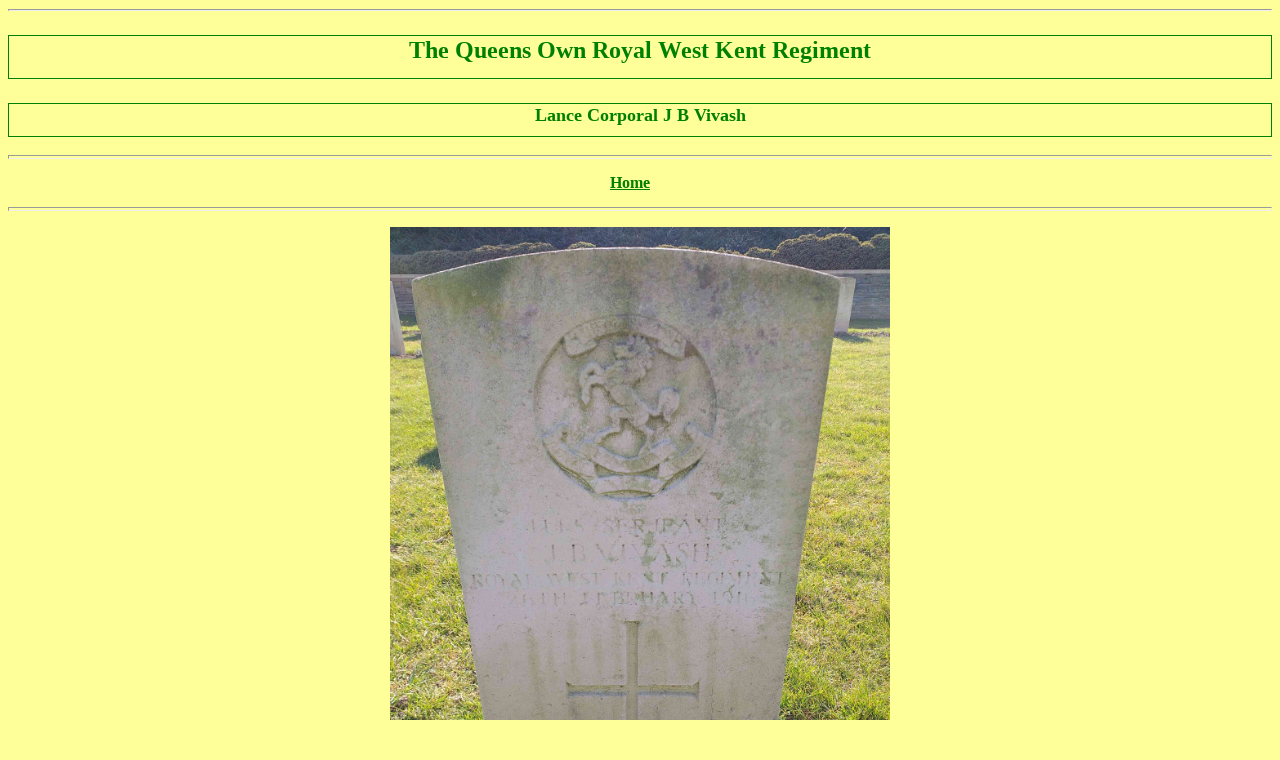

--- FILE ---
content_type: text/html
request_url: https://janetandrichardsgenealogy.co.uk/L%20Cpl%20J%20B%20Vivash.html
body_size: 1842
content:
<!DOCTYPE html PUBLIC "-//W3C//DTD XHTML 1.0 Transitional//EN" "http://www.w3.org/TR/xhtml1/DTD/xhtml1-transitional.dtd">
<html xmlns="http://www.w3.org/1999/xhtml">

<head>
<meta content="en-gb" http-equiv="Content-Language" />
<meta content="text/html; charset=utf-8" http-equiv="Content-Type" />
<title>The Queens Own Royal West Kent R</title>
<style type="text/css">
.style11 {
	text-align: center;
	color: #008000;
	font-size: x-large;
	border-style: solid;
	border-width: 1px;
	padding: 1px 4px;
}
.style12 {
	text-align: center;
	color: #008000;
	font-size: large;
	border-style: solid;
	border-width: 1px;
	padding: 1px 4px;
}
.style23 {
	text-align: center;
}
.style2 {
	color: #008000;
}
a {
	color: #008000;
	text-align: left;
}
.style24 {
	text-align: justify;
}
a:visited {
	color: #FF0000;
}
.style25 {
	font-weight: bold;
	text-align: justify;
}
.style15 {
	text-align: center;
	font-size: small;
	font-weight: bold;
}
.style6 {
	color: #008000;
}
.style20 {
	text-align: center;
	font-size: small;
	font-weight: bold;
	color: #008000;
}
</style>
</head>

<body style="background-color: #FFFF99">

<hr style="color: #008000; font-size: large;">
<p style="height: 40px; " class="style11">
<strong>The Queens Own Royal West Kent Regiment</strong></p>
<p style="height: 30px; " class="style12">
<strong>Lance Corporal J B Vivash</strong></p>
<hr style="height: 2px; color: #008000" />
	<p style="line-height: 100%" class="style23"><a class="style2" href="index.html"><strong>Home</strong></a>&nbsp;&nbsp;&nbsp; <span class="style2">
	<strong style="text-align: center">
	&nbsp;</strong></span></p>
<hr style="height: 2px; color: #008000" />
	<p class="style23" style="line-height: 100%">
	<img alt="" height="666" src="Vivash%20J%20B.jpeg" width="500" /></p>
<p class="style23"><span style="mso-bidi-font-weight: bold">Photograph by 
“Claude Laignel”</span></p>
	<hr style="color: #008000" />
<p class="style24"><span lang="EN-US" style="mso-ansi-font-size: 12.0pt">Lance 
Corporal Jacob Bunce VIVASH, G/4145,&nbsp; 6th Battalion,&nbsp; Queens Own Royal 
West Kent Regiment,&nbsp;killed in action, Flanders France, 26th February 1916.</span></p>
<p class="style24"><span lang="EN-US" style="mso-ansi-font-size: 12.0pt">Born 
Swindon, Wiltshire, <span lang="en-us">son of Jacob Turner &amp; Alethea Vivash.</span></span></p>
<p class="style24"><span lang="en-us">2nd October 1881, St Mark, Swindon, 
Wiltshire, baptism of <span lang="EN-US" style="mso-ansi-font-size: 12.0pt">
Jacob Bunce Vivash, son of Jacob Turner &amp; Alethea Vivash.</span></span></p>
<p class="style24">31st July 1911, Register Office, Wandsworth, married Edith 
Strickland, spinster. </p>
<p class="style24">Children - Reginald Jacob Vivash, born 4th April 1915, 
Bromley, Kent.</p>
<p class="style24">Previously served for 2 years with 2nd Volunteer Battalion 
South Middlesex, time expired.</p>
<p class="style24"><span lang="EN-US" style="mso-ansi-font-size: 12.0pt">Enlisted Bromley, Kent, age 33 
years, height 5ft 10 inches, weight 147lbs, blue eyes, brown hair, scar nose, 
yellow stains in various parts of the body, scar rear.&nbsp; Resided Bickley, Kent. 
Formerly schoolmaster.</span></p>
<p class="style24"><span lang="en-us">Home 4th September 1914 to 31st May 1915; 
BEF 1st June 1915 to 26th February 1916.</span></p>
<p class="style24"><span lang="EN-US" style="mso-ansi-font-size: 12.0pt">4th 
September 1914, enlisted &amp; posted Depot, Royal West Kent Regiment; </span>21st October 1914, appointed 
unpaid Lance Corporal; 30th October 1914, appointed paid Lance Corporal; 21st 
January 1915, promoted Acting Corporal, (paid Lance Sergeant), rank confirmed; 
1st June 1915, posted BEF; 22nd July 1915, promoted Acting Sergeant; 21st August 1915, rank confirmed as Sergeant; 14th November 
1915, 37 Field Ambulance, debility; 20th November 1915, 12 Infantry Base Depot; 
23rd November 1915, rejoined Battalion; 7th December 1915, 
attended 12th Divisional School of Instruction; 22nd December 1915, rejoined 
Battalion; 5th February 1916, attended 1st Army anti gas school; 10th February 
1916, rejoined Battalion.</p>
<p class="style24">4th May 1916, Probate - <span lang="EN-US" style="mso-ansi-font-size: 12.0pt">
Jacob Bunce Vivash, of Himalaya, Clarence Road, Bickley, Kent, Sergeant 6th 
Royal West Kent Regiment, died 26th February 1916, in France. Administration 
London, 4th May to Edith Vivash, widow. Effects £162 18s 9d.</span></p>
<p class="style24"><span lang="en-us">25th September 1916, pension of 15/- a 
week awarded to widow &amp; one child.</span></p>
<p class="style24"><span lang="en-us">Edith Vivash, c/o W G Weeler Eyre, Solicitor, Victoria 
Chambers, 43 High Street, Bromley, Kent. / Himalaya, Clarence Road, Bromley, 
Kent.</span></p>
<p class="style24">Buried<span lang="EN-US" style="mso-ansi-font-size: 12.0pt">
at Quarry Cemetery, F. 16., Vermelles, Pas de Calais, France.&nbsp; Commemorated 
on<strong>
<a href="http://www.bromleywarmemorial.org.uk/">Bromley War Memorial.</a></strong></span></p>
<p class="style25"><span lang="EN-US" style="mso-ansi-font-size: 12.0pt">
<font size="2">NOTE: Regimental History &amp; Soldiers Died in the Great War both 
show rank as Lance Corporal; CWGC web site shows rank as Sergeant.</font></span></p>
<hr style="color: #008000" />

<p align="center" class="MsoNormal" style="text-indent: -100.8pt; tab-stops: right 50.4pt left 54.0pt right 93.6pt left 100.8pt; mso-layout-grid-align: none; text-autospace: none; margin-left: 100.8pt">
<b><font size="2"><span class="style15"><span class="style6">This page was last 
updated on
<!--webbot bot="Timestamp" s-format="%d-%b-%Y" s-type="EDITED" startspan -->05-Mar-2023<!--webbot bot="Timestamp" endspan i-checksum="15782" -->.</span></span></font></b><span class="style20">
</span></p>
<p align="center" class="MsoNormal" style="text-indent: -100.8pt; tab-stops: right 50.4pt left 54.0pt right 93.6pt left 100.8pt; mso-layout-grid-align: none; text-autospace: none; margin-left: 100.8pt">
<b><font size="2"><span class="style15"><span class="style6">Copyright&nbsp;© 2008 Janet &amp; Richard Mason</span></span></font></b></p>

</body>

</html>
